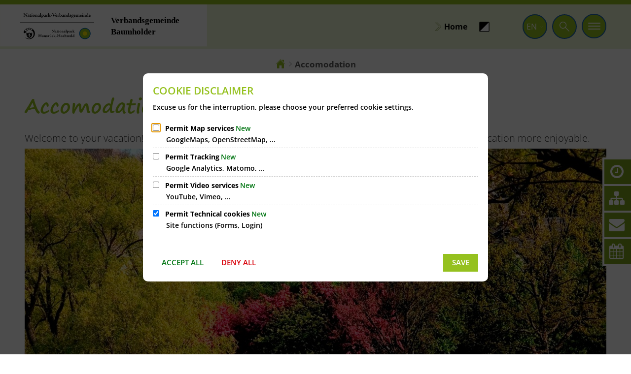

--- FILE ---
content_type: text/html;charset=UTF-8
request_url: https://www.vgv-baumholder.de/en/accomodation/
body_size: 13511
content:
<!doctype html>
<html class="no-js" lang="en">
 <head><link rel="preload" crossorigin="anonymous" as="font" integrity="sha512-VtBPUU5pT0kPWUFXAuAdG23JoO3OVdlY+pLL4vMMYKDAMbR6nAW+URoGCqX5Wu95B0R0/B402V9mgOF5AVj3xw==" href="https://www.vgv-baumholder.de/:res/modules/common/common/framework/fonts/streamLineFont/fonts/streamline-30px.woff?fp=ab2a415b1666" type="font/woff"/>
<link rel="preload" crossorigin="anonymous" as="font" integrity="sha512-2C67YNMm6LG/xLJfGlH48Ly7ImpobIbEWwaq66TjvAI/7EOqSIPUiNcQ9b82zilBVIBEQttADlljBafjyk8DCQ==" href="https://www.vgv-baumholder.de/:res/modules/common/common/framework/fonts/streamLineFont/fonts/streamline-30px-filled-in.woff?fp=62fdf8602f56" type="font/woff"/>
<link rel="preload" crossorigin="anonymous" as="font" integrity="sha512-6z0h9miAOgQGKzIdbX707LAHjBnBXgH4ucYoeeWCLWoRehK/mGgyZvfRp2uJVlLziIDYje0t1UIySJZo5fc0tA==" href="https://www.vgv-baumholder.de/:res/modules/common/common/framework/fonts/opensans/fonts/open-sans-v40-latin-300italic.woff2?fp=8202d126a1bd" type="font/woff2"/>
<link rel="preload" crossorigin="anonymous" as="font" integrity="sha512-BBqoOS/VvCkiMBMSxM0xW5rxW8tVAqyEZ88T6dTnbnJvCCK1A5LT/N/NDzehGcyK++JudRMMNt2tsQLRWVoMsQ==" href="https://www.vgv-baumholder.de/:res/modules/common/common/framework/fonts/opensans/fonts/open-sans-v40-latin-300.woff2?fp=758015e3cb56" type="font/woff2"/>
<link rel="preload" crossorigin="anonymous" as="font" integrity="sha512-SK/w4SHGGEWASbMYIkbI9J3ve7J7ked6WeT+5onN73QxY3qDozPjw/WWpaWIEjtkqI/kQ44sAeXEizEkyWA2dA==" href="https://www.vgv-baumholder.de/:res/modules/common/common/framework/fonts/opensans/fonts/open-sans-v40-latin-italic.woff2?fp=b4855cc8ec72" type="font/woff2"/>
<link rel="preload" crossorigin="anonymous" as="font" integrity="sha512-RzCN4lvX5Mon9Zoq5oG6ZDk/5AcOcwwfAMQFO6yVaptPfAdjwEFFvFCl+RwSoL+AvdSwPuzCA2zVay2zFJTLrw==" href="https://www.vgv-baumholder.de/:res/modules/common/common/framework/fonts/opensans/fonts/open-sans-v40-latin-regular.woff2?fp=e7af9d60d875" type="font/woff2"/>
<link rel="preload" crossorigin="anonymous" as="font" integrity="sha512-vOcUaCRzFiB5XFEyT8K00MW1P7qYIHi+3DeqN1yifsqqqXQj4HXo5AslzFXEe0kciWkKXupC1A0SydJnAC2JYw==" href="https://www.vgv-baumholder.de/:res/modules/common/common/framework/fonts/opensans/fonts/open-sans-v40-latin-500italic.woff2?fp=f55904653500" type="font/woff2"/>
<link rel="preload" crossorigin="anonymous" as="font" integrity="sha512-phInmiUwyQGhq41uM0YXKrpIhV6DSEk/CfWk3qoukN0V4BTI/4L3Et8sUSsW03nnCdq2xOckK9hLrBiYAcZ+qw==" href="https://www.vgv-baumholder.de/:res/modules/common/common/framework/fonts/opensans/fonts/open-sans-v40-latin-500.woff2?fp=1f6e5ae69733" type="font/woff2"/>
<link rel="preload" crossorigin="anonymous" as="font" integrity="sha512-tL5/lYTjK/yg3TbRe/7TOKsIchQpKcCk921iO7pJwAR9z9cWVpJGTqHKJOeuZgx4rWeegBEIF8EXgaTem1gK/Q==" href="https://www.vgv-baumholder.de/:res/modules/common/common/framework/fonts/opensans/fonts/open-sans-v40-latin-600italic.woff2?fp=442b72c81ff4" type="font/woff2"/>
<link rel="preload" crossorigin="anonymous" as="font" integrity="sha512-woxA0JBZcUJxAdjCtpJaael4A0xcjAuQ2log/oY0gNs+heAD72/Hk/MXJ2bhsCpPIq/ppUEfjvN7/2kdSKbmOg==" href="https://www.vgv-baumholder.de/:res/modules/common/common/framework/fonts/opensans/fonts/open-sans-v40-latin-600.woff2?fp=7f7fcda5f37c" type="font/woff2"/>
<link rel="preload" crossorigin="anonymous" as="font" integrity="sha512-0kZNoqHKRY4+8bCXN7RkpgvDiUx5IKw91F9dfzL6ewMiyyLf4sop/9Mu1+FNtjqJCXusT5x6NvuQl/cXaaNgrg==" href="https://www.vgv-baumholder.de/:res/modules/common/common/framework/fonts/opensans/fonts/open-sans-v40-latin-700italic.woff2?fp=c90197e116c4" type="font/woff2"/>
<link rel="preload" crossorigin="anonymous" as="font" integrity="sha512-jgF9AOYm+/4C5m0GrhxNHq0NInxBaM7fEWvcDGx8DenVOzwTq9WbqrQ1lwAomemJI1teiq7o32sZm+dYjm7wdQ==" href="https://www.vgv-baumholder.de/:res/modules/common/common/framework/fonts/opensans/fonts/open-sans-v40-latin-700.woff2?fp=114f872abf6c" type="font/woff2"/>
<link rel="preload" crossorigin="anonymous" as="font" integrity="sha512-KvOz86g9py4FX8acp7m8lIevXiGkxy0bH8dBhc0NdVDYrM+oTN75Odzml6qud7jNVJDwKqLjEasUpaSoKGcWNg==" href="https://www.vgv-baumholder.de/:res/modules/common/common/framework/fonts/opensans/fonts/open-sans-v40-latin-800italic.woff2?fp=2cf7414e4049" type="font/woff2"/>
<link rel="preload" crossorigin="anonymous" as="font" integrity="sha512-YcZPFknCmfD+QOH++NwtQUSPB7LJBRIFu8ROl+WarxG+/O+rh9sKhm6cnKYODVnF57xRi51JjeVZOQC4plE3eA==" href="https://www.vgv-baumholder.de/:res/modules/common/common/framework/fonts/opensans/fonts/open-sans-v40-latin-800.woff2?fp=3403fa778109" type="font/woff2"/>
<link rel="preload" crossorigin="anonymous" as="font" integrity="sha512-g4/v28FJAfQe35laeP2sVXZM1JEsy3NLi+pJCRlFgpBNjyr98rbEKGZ5Es5NZWgaEETQRdG8beKxQRPwMV/Ikg==" href="https://www.vgv-baumholder.de/:res/modules/common/common/framework/fonts/fontAwesome/vendor/font-awesome/fonts/fontawesome-webfont.woff2?fp=2adefcbc041e" type="font/woff2"/>
<meta http-equiv="Content-Type" content="text/html;charset=UTF-8"/>
<meta name="generator" content="CMS ionas4"/>
<link rel="stylesheet" crossorigin="anonymous" integrity="sha512-qxxBjS/oEwgv6iFVpqGLUcLBgOT+ASKv3sWFvxnq6DRAOGNwpk3lgm4XUmMhZiL25gD75UN00/FsNLOUzqZWAA==" href="https://www.vgv-baumholder.de/:res/modules/module-view.css?fp=e44fb19b897d" type="text/css"/>
<script>(function(w,d,u){
w.readyQ=[];
var log=console.warn||console.log;
function deprecated(message,alternative){
return log("Deprecated call to "+message+". Use "+alternative);
}
function registerEventHandler(event,handler){
if(event==="ready"){
deprecated("jQuery(selector).on('ready', handler)","jQuery(handler)");
w.readyQ.push(handler);
}
}
function registerReadyHandler(handler){
w.readyQ.push(handler);
}
var proxy={
ready:registerReadyHandler,
on:registerEventHandler,
bind:registerEventHandler
};
w.$=w.jQuery=function(handler){
if(handler===d||handler===u){
return proxy;
}else{
registerReadyHandler(handler);
}
}
w.ionasQ=function($,doc){
$.each(readyQ,function(index,handler){
$(handler);
});
}
})(window,document);</script>
<style>@media print, screen and (min-width: 62em) {
  .header .logo {
    width: 30rem;
  }
}</style>
<script type="application/json" id="ionasInfo">{"hasDebugger":true,"session":"b125ea1a-b366-420f-8e96-6f0c7c5c5938","root":"https://www.vgv-baumholder.de","resizeOptions":{"allowedValues":[130,152,176,203,230,260,292,325,360,397,436,476,518,563,608,656,706,757,810,865,922,980,1040,1103,1166,1232,1300,1369,1440,1513,1588,1664,1742,1823,1904,1988,2074],"maxAspectRatio":5.0},"context":"","userAgentRestrictionEnabled":true,"backend":"https://www.vgv-baumholder.de/:system","cookiePrivacy":{"consentCookieName":"hide_cn","coreCookieCategory":"core"},"captchaInvisibleRecaptchaSitekey":"6Le4eSEUAAAAAFnmU29RW0pe4rlWevWm1AOJzyHP"}</script>
<script>window.ionasInfo = JSON.parse(document.getElementById("ionasInfo").innerText);</script>

<script crossorigin="anonymous" defer integrity="sha512-feE9SUS0A93Eg5eRvKIorcywnqlF4tbOtFt7htSASDq+V6yoJXlHk7gsMWVW/3weIr+7v61TKebvIPJ4Kyvh5w==" src="https://www.vgv-baumholder.de/:res/modules/module-view.en.js?fp=5f4e79e6273a"></script>
<script type="systemjs-importmap" crossorigin="anonymous" src="https://www.vgv-baumholder.de/:web-components/systemjs-importmap.json?fp=b606e9c86ad9"></script>
<script crossorigin="anonymous" defer integrity="sha512-l3drpKk7tDSsyUHLqk2a2qBpCWJXL8W0JfYn/OJLN1DPle/ltJvQ9TPyOJcbuKw1ou9SKHiUOMx5MgzkeW00KA==" src="https://www.vgv-baumholder.de/:webjars/systemjs/dist/system.min.js?fp=5179f8f646ee"></script>
<script crossorigin="anonymous" defer integrity="sha512-39r+vbVeH7CzYcOoCmhpL6ncvvKdZn2tLJ8bIZ/mrVLzW6RsKYVQk1vTJwUuOtt0l/4xYADGHWpfAW20rMhaBg==" id="systemJsNamedRegisterExtra" src="https://www.vgv-baumholder.de/:webjars/systemjs/dist/extras/named-register.min.js?fp=f2fad3cf0518"></script>
<link rel="preload" crossorigin="anonymous" as="script" integrity="sha512-jjKBst/Sg6eN29NvDTrLZVLNLEDo9QIKBzMUtcjqeDePfXvXcJcT9ausVeCWb8MabLl/KfVX2bPhpiDs+u81mw==" href="https://www.vgv-baumholder.de/:res/modules/common.common.ionas.core/js/systemjs-lite.js?fp=6c94c3c6dbd5"/>
<script crossorigin="anonymous" src="https://www.vgv-baumholder.de/:res/modules/common.common.ionas.core/js/systemjs-lite.js?fp=6c94c3c6dbd5" integrity="sha512-jjKBst/Sg6eN29NvDTrLZVLNLEDo9QIKBzMUtcjqeDePfXvXcJcT9ausVeCWb8MabLl/KfVX2bPhpiDs+u81mw=="></script>
<meta name="privacy-mode" content="allow-permit-session,allow-permit-forever"/>
<meta name="invisible-tracking-opts" content=""/>
<meta name="forced-tracking-opts" content=""/>
<link rel="manifest" crossorigin="use-credentials" href="https://www.vgv-baumholder.de/en/app-manifest.webmanifest"/>
<meta name="search-enabled" content="true"/>
<link rel="icon" href="https://www.vgv-baumholder.de/de/bilder/wappen-fhd/wappen-vg-baumholder-500-270.jpg?cid=4ty.2a2p&amp;resize=3617f1%3a48x48c" sizes="48x48" type="image/jpeg"/>
<link rel="icon" href="https://www.vgv-baumholder.de/de/bilder/wappen-fhd/wappen-vg-baumholder-500-270.jpg?cid=4ty.2a2p&amp;resize=83cb68%3a192x192c" sizes="192x192" type="image/jpeg"/>
<link sizes="192x192" rel="apple-touch-icon" href="https://www.vgv-baumholder.de/de/bilder/wappen-fhd/wappen-vg-baumholder-500-270.jpg?cid=4ty.2a2p&amp;resize=83cb68%3a192x192c"/>
<link rel="canonical" href="https://www.vgv-baumholder.de/en/accomodation/"/>
<meta content="14 days" name="revisit-after"/><meta content="width=device-width, initial-scale=1.0, user-scalable=1" name="viewport"/><link hreflang="de" href="https://www.vgv-baumholder.de/de/tourismus/gastgeber/" rel="alternate"/><link hreflang="en" href="https://www.vgv-baumholder.de/en/accomodation/" rel="alternate"/>
  <meta content="ie=edge" http-equiv="x-ua-compatible"/>
  <title>Accomodation | Nationalpark-Verbandsgemeinde Baumholder</title>
 <meta content="Nationalpark-Verbandsgemeinde Baumholder" property="og:site_name"/><meta content="Accomodation" property="og:title"/><meta content="website" property="og:type"/><meta content="https://www.vgv-baumholder.de/en/accomodation/" property="og:url"/><meta content="en_GB" property="og:locale"/><script type="application/ld+json">[{"inLanguage":"en","name":"Nationalpark-Verbandsgemeinde Baumholder","url":"https://www.vgv-baumholder.de/","@type":"WebSite","@context":"https://schema.org/"},{"dateCreated":"2021-08-24T10:46:16.316+02:00[Europe/Berlin]","dateModified":"2024-03-06T09:44:14.022+01:00[Europe/Berlin]","datePublished":"2021-08-24T10:46:16.316+02:00[Europe/Berlin]","headline":"Accomodation","inLanguage":"en","name":"Accomodation","url":"https://www.vgv-baumholder.de/en/accomodation/","@type":"WebPage","@context":"https://schema.org/"}]</script>
</head>
 <body class="template-document mode-live ot-common.common.ionas.core:document">
  <div class="header-wrapper">
   <div id="search-2020--65c91aeb"></div><link rel="preload" as="script" integrity="sha512-7PeSXjBznYI9u2YCEh+v7RJqcOksA9gebHh2ptDh+RmHNkBIRpiyELid8vkKhONDNCJAsm3LxLhcG6tCh4fEbg==" href="https://www.vgv-baumholder.de/:res/modules/common/common/advanced/search-2020/web-components/search-2020.system.js?fp=809ae275c4e0"/>
<script>System.import("@ionas-fragments/search-2020").then(function(IonasFragmentsSearch2020) {
  var initSearchOverlay = IonasFragmentsSearch2020.initSearchOverlay;
  initSearchOverlay('#search-2020-\x2D65c91aeb', {"contextPath":"","currentPath":"/en/accomodation/","currentFileId":"22735","enableSearch":true,"enableSuggestions":false,"hideFilters":false,"services":[{"id":"self","name":"Allgemein","priority":1,"description":"Der Bereich \"Allgemein\" zeigt Ihnen die zu Ihren Suchkriterien passenden Seiten, Dateien und Elemente der Website an, welche nicht den anderen hier aufgeführten Bereichen zuzuordnen sind.","icon":"sf sf-filled-in sf-files-4","endpoint":{"id":"self","url":"{contextPath}/:sa2-search/{currentPath}","requiredRoles":[]},"type":"live","visible":true,"filterable":true,"limit":50,"filterQueries":[],"queryFields":[],"weightedQueryFields":[],"sortFields":[],"facetQueries":[{"field":"editorial_category_s","inverted":false,"recursive":false,"sortByCount":true,"sortDescending":false,"offset":0,"limit":2147483646,"minCount":1,"maxCount":2147483646},{"field":"editorial_tags_sm","inverted":false,"recursive":false,"sortByCount":true,"sortDescending":false,"offset":0,"limit":2147483646,"minCount":1,"maxCount":2147483646},{"field":"filterable_type_s","inverted":false,"recursive":false,"sortByCount":true,"sortDescending":false,"offset":0,"limit":2147483646,"minCount":1,"maxCount":2147483646}],"queryOptions":[]},{"id":"entryOrOzgEntry","name":"Leistungen","priority":2,"description":"Der Bereich \"Leistungen\" zeigt Ihnen die zu Ihren Suchkriterien passenden Leistungen an.","icon":"sf sf-filled-in sf-direction-sign","endpoint":{"id":"bwc","url":"%{self.contextPath}/:sa2-bwc/{currentPath}","requiredRoles":[]},"type":"entryOrOzgEntry","visible":true,"filterable":true,"limit":50,"filterQueries":[],"queryFields":[],"weightedQueryFields":[],"sortFields":[],"facetQueries":[{"field":"categoriesForEntry.self.id","inverted":false,"recursive":false,"sortByCount":true,"sortDescending":false,"offset":0,"limit":2147483646,"minCount":1,"maxCount":2147483646},{"field":"circumstance.self.id","inverted":false,"recursive":false,"sortByCount":true,"sortDescending":false,"offset":0,"limit":2147483646,"minCount":1,"maxCount":2147483646}],"queryOptions":[]},{"id":"bimForm","name":"Formulare","priority":3,"description":"Der Bereich \"Formulare\" zeigt Ihnen die zu Ihren Suchkriterien passenden Formulare an.","icon":"sf sf-filled-in sf-file-1","endpoint":{"id":"bwc","url":"%{self.contextPath}/:sa2-bwc/{currentPath}","requiredRoles":[]},"type":"form","visible":true,"filterable":false,"limit":50,"filterQueries":[],"queryFields":[],"weightedQueryFields":[],"sortFields":[],"facetQueries":[],"queryOptions":[]},{"id":"wittich","name":"Amtsblatt","priority":3,"description":"Der Bereich \"Amtsblatt\" zeigt Ihnen die zu Ihren Suchkriterien passenden Artikel aus Ihrem Amtsblatt an.","icon":"sf sf-filled-in sf-newspaper-2","endpoint":{"id":"wittichendpoint","url":"{contextPath}/:sa2-search/sa2","requiredRoles":[]},"type":"wittich","visible":true,"filterable":false,"limit":50,"filterQueries":[{"field":"id_titel","inverted":false,"recursive":false,"value":"744"}],"queryFields":[],"weightedQueryFields":[],"sortFields":[],"facetQueries":[],"queryOptions":[]},{"id":"bimDepartment","name":"Zuständigkeiten","priority":4,"description":"Der Bereich \"Zuständigkeiten\" zeigt Ihnen die zu Ihren Suchkriterien passenden zuständigen Anlaufstellen an.","icon":"sf sf-filled-in sf-direction-sign","endpoint":{"id":"bwc","url":"%{self.contextPath}/:sa2-bwc/{currentPath}","requiredRoles":[]},"type":"department","visible":true,"filterable":false,"limit":50,"filterQueries":[],"queryFields":[],"weightedQueryFields":[],"sortFields":[],"facetQueries":[],"queryOptions":[]},{"id":"bimEmployee","name":"Mitarbeitende","priority":5,"description":"Der Bereich \"Mitarbeitende\" zeigt Ihnen die zu Ihren Suchkriterien passenden direkten Ansprechpartner an.","icon":"sf sf-filled-in sf-contacts-2","endpoint":{"id":"bwc","url":"%{self.contextPath}/:sa2-bwc/{currentPath}","requiredRoles":[]},"type":"employee","visible":true,"filterable":false,"limit":50,"filterQueries":[],"queryFields":[],"weightedQueryFields":[{"name":"familyName","weight":1200.0},{"name":"givenName","weight":1100.0},{"name":"honorificPrefix","weight":1000.0},{"name":"description","weight":500.0},{"name":"responsibilities.name","weight":500.0},{"name":"title","weight":500.0}],"sortFields":[],"facetQueries":[],"queryOptions":["performInfixSearch"]},{"id":"risMeeting","name":"Sitzungstermine","priority":8,"description":"Der Bereich \"Sitzungstemine\" zeigt Ihnen die zu Ihren Suchkriterien passenden Termine aus dem Sitzungskalender an.","icon":"sf sf-filled-in sf-calendar-2","endpoint":{"id":"bwc","url":"%{self.contextPath}/:sa2-bwc/{currentPath}","requiredRoles":[]},"type":"rismeeting","visible":true,"filterable":false,"limit":50,"filterQueries":[],"queryFields":[],"weightedQueryFields":[],"sortFields":[{"field":"start","order":"desc"}],"facetQueries":[],"queryOptions":[]},{"id":"bimProcedure","name":"Online-Verfahren","priority":8,"description":"Der Bereich \"Online-Verfahren\" zeigt Ihnen die zu Ihren Suchkriterien passenden Online-Verfahren an.","icon":"sf sf-filled-in sf-plane-paper-1","endpoint":{"id":"bwc","url":"%{self.contextPath}/:sa2-bwc/{currentPath}","requiredRoles":[]},"type":"procedure","visible":true,"filterable":false,"limit":50,"filterQueries":[],"queryFields":[],"weightedQueryFields":[],"sortFields":[],"facetQueries":[],"queryOptions":[]},{"id":"risOrganization","name":"Gremien","priority":9,"description":"Der Bereich \"Gremien\" zeigt Ihnen die zu Ihren Suchkriterien passenden Gremien an.","icon":"sf sf-filled-in sf-library","endpoint":{"id":"bwc","url":"%{self.contextPath}/:sa2-bwc/{currentPath}","requiredRoles":[]},"type":"risorganization","visible":true,"filterable":false,"limit":50,"filterQueries":[{"field":"hasActiveMember","inverted":false,"recursive":false,"value":"true"}],"queryFields":[],"weightedQueryFields":[],"sortFields":[],"facetQueries":[],"queryOptions":[]},{"id":"risPaper","name":"Beschlussvorlagen","priority":10,"description":"Der Bereich \"Beschlussvorlagen\" zeigt Ihnen die zu Ihren Suchkriterien passenden Bechlussvorlagen und Beschlüsse der Gremien an.","icon":"sf sf-filled-in sf-file-1","endpoint":{"id":"bwc","url":"%{self.contextPath}/:sa2-bwc/{currentPath}","requiredRoles":[]},"type":"rispaper","visible":true,"filterable":false,"limit":50,"filterQueries":[],"queryFields":["keyword","mainFile.text","name","paperType","reference"],"weightedQueryFields":[],"sortFields":[{"field":"date","order":"desc"}],"facetQueries":[],"queryOptions":["performInfixSearch"]},{"id":"risPerson","name":"Mandatstragende","priority":11,"description":"Der Bereich \"Mandatstragende\" zeigt Ihnen die zu Ihren Suchkriterien passenden mandatstragenden Personen der zugehörigen Gremien an.","icon":"sf sf-filled-in sf-profile-bussiness-man","endpoint":{"id":"bwc","url":"%{self.contextPath}/:sa2-bwc/{currentPath}","requiredRoles":[]},"type":"risperson","visible":true,"filterable":false,"limit":50,"filterQueries":[{"field":"hasActiveMembership","inverted":false,"recursive":false,"value":"true"}],"queryFields":[],"weightedQueryFields":[],"sortFields":[],"facetQueries":[],"queryOptions":[]}],"slimMode":true,"translations":{"searchForm":{"formAriaLabel":"Search","formInputAriaLabel":"Enter search term","formInputLabel":"Enter search term …","formInputNoticeLabel":"Press enter to search","formInputErrorLabel":"Search not possible","formSubmitAriaLabel":"Search","formSubmitPushTitle":"Add search term","formSubmitTitle":"Search","formInputAccessibilityLabel":"Suche"},"searchOverlay":{"readMoreLabel":"Read more","hitsFromLabel":"Hits from","closeButtonLabel":"Close search","removeTermLabel":"Remove term %TERM%","headlineLabel":"Our search includes:","servicesHeadline":"Following services:","highlight":"Highlight Result"},"swiperjs":{"a11yContainerMessage":"Searchresult tabs by categories","a11yPrevSlideMessage":"slide back","a11yNextSlideMessage":"slide forward"},"searchResults":{"headline":"Your search returned","hitsLabel":"hits","moreThanLabel":"More than %COUNT%","resultTabsLabel":"Results for %TERM%","emailAriaLabel":"Write an E-Mail to %EMAIL%","faxAriaLabel":"Send a fax to %FAX%","phoneAriaLabel":"Call the following phone number: %PHONE%"},"filter":{"headline":"Filter","buttonLabel":"Reset filters"},"topHits":{"hitsFrom":"Hits from","filtering":"Filter","allHitsFrom":"All results"}},"urlPatterns":{"risMeeting":"https://www.vgv-baumholder.de/en/ratsinfo-views/sitzungstermin/%id%/%name%/","risOrganization":"https://www.vgv-baumholder.de/en/ratsinfo-views/gremium/%id%/%name%/","risPaper":"https://www.vgv-baumholder.de/en/ratsinfo-views/vorlage/%id%/%name%/","risPerson":"https://www.vgv-baumholder.de/en/ratsinfo-views/mandatstraeger/%id%/%name%/","bimEmployee":"https://www.vgv-baumholder.de/en/buergerservice/mitarbeiter/%id%/%name%/","ozgEntry":"https://www.vgv-baumholder.de/en/buergerservice/ozgleistung/%id%/%name%/","bimEntry":"https://www.vgv-baumholder.de/en/buergerservice/leistungen/%id%/%name%/","bimDepartment":"https://www.vgv-baumholder.de/en/buergerservice/abteilungen/%id%/%name%/"},"additionalCssClasses":"theme-light ccas2__search-overlay__slim"});
}, function(error) {
  console.error(error);
});</script>


   <div class="header-outer">
    <header aria-label="Kopfbereich" class="header" id="header" role="banner">
     



     <div class="row">
      <div class="columns small-12 header-sections-wrapper">
       <div class="header-section header-section-a">
    <a href="https://www.vgv-baumholder.de/en/" title="Zurück zur Startseite" class="logo desktop-logo show-for-large"><img sizes="(min-width: 320px) 175px, 100vw" src="https://www.vgv-baumholder.de/logo.svg?cid=1s.4nly&amp;resize=b6e273:175x" alt="Zurück zur Startseite" srcset="https://www.vgv-baumholder.de/logo.svg?cid=1s.4nly&amp;resize=b6e273:175x 175w, https://www.vgv-baumholder.de/logo.svg?cid=1s.4nly&amp;resize=902376:262x 262w, https://www.vgv-baumholder.de/logo.svg?cid=1s.4nly&amp;resize=20bfcd:350x 350w" class="i4-object-contain" data-resize-mode="layout"/></a><a href="https://www.vgv-baumholder.de/en/" title="Zurück zur Startseite" class="logo mobile-logo hide-for-large"><img sizes="(min-width: 320px) 150px, 100vw" src="https://www.vgv-baumholder.de/logo-mobil.svg?cid=1v.4nlv&amp;resize=0713f0:150x" alt="Zurück zur Startseite" srcset="https://www.vgv-baumholder.de/logo-mobil.svg?cid=1v.4nlv&amp;resize=0713f0:150x 150w, https://www.vgv-baumholder.de/logo-mobil.svg?cid=1v.4nlv&amp;resize=0bb0ae:225x 225w, https://www.vgv-baumholder.de/logo-mobil.svg?cid=1v.4nlv&amp;resize=9e6fef:300x 300w" class="i4-object-contain" data-resize-mode="layout"/></a>
</div> <div class="header-section header-section-b">

    <button class="header-menu-toggle-button-outer" data-toggle="offcanvas-singlecolumn">
        <span class="header-menu-toggle-button">
            <span class="header-menu-toggle-button-inner"></span>
        </span>
    </button>
    
    <nav aria-hidden="false" aria-label="Hauptnavigation" class="off-canvas position-left" data-off-canvas data-off-canvas-singlecolumn id="offcanvas-singlecolumn">
    <div class="offcanvas-singlecolumn__column">
        <div class="off-canvas-singlecolumn__top">
    <span class="off-canvas-singlecolumn__top-headline">
        Navigation
    </span>
    <button aria-label="Menü schließen" class="close-button" data-close type="button">
        <span aria-hidden="true">&times;</span>
    </button>
</div>

        <div class="off-canvas-singlecolumn__navigation">
    <ul class="level-1 is-trail nav__level-1 nav__level-1-up level-1-up" data-level="1" id="offcanvas-menu-192"><li data-has-visible-children="true" data-has-invisible-children="false" class="level-1-item item-1 odd first nav__item nav__item-level-1 nav__item-level-1-up nav__item--has-children has-children" data-has-children="true" data-is-active="false"><a id="offcanvas-link-22729" href="https://www.vgv-baumholder.de/en/leisure-time/" class="level-1-link nav__link nav__link-level-1 nav__link-level-1-up nav__link--has-children has-children" data-trail="false"><span data-file-name="Leisure time">Leisure time</span></a><ul class="level-2 nav__level-2 nav__level-1-up level-1-up nav__level-2-up level-2-up" data-level="2" id="offcanvas-menu-22729"><li data-has-visible-children="true" data-has-invisible-children="false" class="level-2-item item-1 odd first nav__item nav__item-level-2 nav__item-level-1-up nav__item-level-2-up  nav__subitem nav__item--has-children has-children" data-has-children="true" data-is-active="false"><a id="offcanvas-link-22756" href="https://www.vgv-baumholder.de/en/leisure-time/hiking/" class="level-2-link nav__link nav__link-level-2 nav__link-level-1-up nav__link-level-2-up nav__sublink nav__link--has-children has-children" data-trail="false"><span data-file-name="Hiking">Hiking</span></a><ul class="level-3 nav__level-3 nav__level-1-up level-1-up nav__level-2-up level-2-up nav__level-3-up level-3-up" data-level="3" id="offcanvas-menu-22756"><li data-has-visible-children="false" data-has-invisible-children="false" class="level-3-item item-1 odd first nav__item nav__item-level-3 nav__item-level-1-up nav__item-level-2-up nav__item-level-3-up  nav__subitem" data-has-children="false" data-is-active="false"><a id="offcanvas-link-22783" href="https://www.vgv-baumholder.de/en/leisure-time/hiking/dream-loop-graefin-loretta/" class="level-3-link nav__link nav__link-level-3 nav__link-level-1-up nav__link-level-2-up nav__link-level-3-up nav__sublink" data-trail="false"><span data-file-name="Dream loop Gräfin Loretta">Dream loop Gräfin Loretta</span></a></li><li data-has-visible-children="false" data-has-invisible-children="false" class="level-3-item item-2 even nav__item nav__item-level-3 nav__item-level-1-up nav__item-level-2-up nav__item-level-3-up  nav__subitem" data-has-children="false" data-is-active="false"><a id="offcanvas-link-22786" href="https://www.vgv-baumholder.de/en/leisure-time/hiking/dream-loop-baerenbachpfad/" class="level-3-link nav__link nav__link-level-3 nav__link-level-1-up nav__link-level-2-up nav__link-level-3-up nav__sublink" data-trail="false"><span data-file-name="Dream loop Bärenbachpfad">Dream loop Bärenbachpfad</span></a></li><li data-has-visible-children="false" data-has-invisible-children="false" class="level-3-item item-3 odd nav__item nav__item-level-3 nav__item-level-1-up nav__item-level-2-up nav__item-level-3-up  nav__subitem" data-has-children="false" data-is-active="false"><a id="offcanvas-link-22789" href="https://www.vgv-baumholder.de/en/leisure-time/hiking/nahesteig/" class="level-3-link nav__link nav__link-level-3 nav__link-level-1-up nav__link-level-2-up nav__link-level-3-up nav__sublink" data-trail="false"><span data-file-name="Nahesteig">Nahesteig</span></a></li><li data-has-visible-children="false" data-has-invisible-children="false" class="level-3-item item-4 even last nav__item nav__item-level-3 nav__item-level-1-up nav__item-level-2-up nav__item-level-3-up  nav__subitem" data-has-children="false" data-is-active="false"><a id="offcanvas-link-22792" href="https://www.vgv-baumholder.de/en/leisure-time/hiking/guided-hiking-tours/" class="level-3-link nav__link nav__link-level-3 nav__link-level-1-up nav__link-level-2-up nav__link-level-3-up nav__sublink" data-trail="false"><span data-file-name="Guided hiking tours">Guided hiking tours</span></a></li></ul></li><li data-has-visible-children="false" data-has-invisible-children="false" class="level-2-item item-2 even nav__item nav__item-level-2 nav__item-level-1-up nav__item-level-2-up  nav__subitem" data-has-children="false" data-is-active="false"><a id="offcanvas-link-22759" href="https://www.vgv-baumholder.de/en/leisure-time/cycling/" class="level-2-link nav__link nav__link-level-2 nav__link-level-1-up nav__link-level-2-up nav__sublink" data-trail="false"><span data-file-name="Cycling">Cycling</span></a></li><li data-has-visible-children="false" data-has-invisible-children="false" class="level-2-item item-3 odd nav__item nav__item-level-2 nav__item-level-1-up nav__item-level-2-up  nav__subitem" data-has-children="false" data-is-active="false"><a id="offcanvas-link-22762" href="https://www.vgv-baumholder.de/en/leisure-time/baumholder-lake/" class="level-2-link nav__link nav__link-level-2 nav__link-level-1-up nav__link-level-2-up nav__sublink" data-trail="false"><span data-file-name="Baumholder Lake">Baumholder Lake</span></a></li><li data-has-visible-children="false" data-has-invisible-children="false" class="level-2-item item-4 even nav__item nav__item-level-2 nav__item-level-1-up nav__item-level-2-up  nav__subitem" data-has-children="false" data-is-active="false"><a id="offcanvas-link-22744" href="https://www.vgv-baumholder.de/en/leisure-time/national-park/" class="level-2-link nav__link nav__link-level-2 nav__link-level-1-up nav__link-level-2-up nav__sublink" data-trail="false"><span data-file-name="National Park">National Park</span></a></li><li data-has-visible-children="false" data-has-invisible-children="false" class="level-2-item item-5 odd last nav__item nav__item-level-2 nav__item-level-1-up nav__item-level-2-up  nav__subitem" data-has-children="false" data-is-active="false"><a id="offcanvas-link-22765" href="https://www.vgv-baumholder.de/en/leisure-time/railroad-pedal-cars/" class="level-2-link nav__link nav__link-level-2 nav__link-level-1-up nav__link-level-2-up nav__sublink" data-trail="false"><span data-file-name="Railroad Pedal Cars ">Railroad Pedal Cars </span></a></li></ul></li><li data-has-visible-children="true" data-has-invisible-children="false" class="level-1-item item-2 even nav__item nav__item-level-1 nav__item-level-1-up nav__item--is-active is-active nav__item--has-children has-children" data-has-children="true" data-is-active="true"><a aria-current="page" id="offcanvas-link-22735" href="https://www.vgv-baumholder.de/en/accomodation/" class="level-1-link nav__link nav__link-level-1 nav__link-level-1-up nav__link--is-active is-active nav__link--has-children has-children" data-trail="false"><span data-file-name="Accomodation">Accomodation</span></a><ul class="level-2 nav__level-2 nav__level-1-up level-1-up nav__level-2-up level-2-up" data-level="2" id="offcanvas-menu-22735"><li data-has-visible-children="false" data-has-invisible-children="false" class="level-2-item item-1 odd first nav__item nav__item-level-2 nav__item-level-1-up nav__item-level-2-up  nav__subitem" data-has-children="false" data-is-active="false"><a id="offcanvas-link-22777" href="https://www.vgv-baumholder.de/en/accomodation/hotels/" class="level-2-link nav__link nav__link-level-2 nav__link-level-1-up nav__link-level-2-up nav__sublink" data-trail="false"><span data-file-name="Hotels">Hotels</span></a></li><li data-has-visible-children="false" data-has-invisible-children="false" class="level-2-item item-2 even last nav__item nav__item-level-2 nav__item-level-1-up nav__item-level-2-up  nav__subitem" data-has-children="false" data-is-active="false"><a id="offcanvas-link-22780" href="https://www.vgv-baumholder.de/en/accomodation/holiday-flats/" class="level-2-link nav__link nav__link-level-2 nav__link-level-1-up nav__link-level-2-up nav__sublink" data-trail="false"><span data-file-name="Holiday Flats">Holiday Flats</span></a></li></ul></li><li data-has-visible-children="true" data-has-invisible-children="false" class="level-1-item item-3 odd nav__item nav__item-level-1 nav__item-level-1-up nav__item--has-children has-children" data-has-children="true" data-is-active="false"><a id="offcanvas-link-22732" href="https://www.vgv-baumholder.de/en/places-of-interest/" class="level-1-link nav__link nav__link-level-1 nav__link-level-1-up nav__link--has-children has-children" data-trail="false"><span data-file-name="Places of interest">Places of interest</span></a><ul class="level-2 nav__level-2 nav__level-1-up level-1-up nav__level-2-up level-2-up" data-level="2" id="offcanvas-menu-22732"><li data-has-visible-children="false" data-has-invisible-children="false" class="level-2-item item-1 odd first nav__item nav__item-level-2 nav__item-level-1-up nav__item-level-2-up  nav__subitem" data-has-children="false" data-is-active="false"><a id="offcanvas-link-22768" href="https://www.vgv-baumholder.de/en/places-of-interest/castle-of-frauenberg/" class="level-2-link nav__link nav__link-level-2 nav__link-level-1-up nav__link-level-2-up nav__sublink" data-trail="false"><span data-file-name="Castle of Frauenberg">Castle of Frauenberg</span></a></li><li data-has-visible-children="true" data-has-invisible-children="false" class="level-2-item item-2 even nav__item nav__item-level-2 nav__item-level-1-up nav__item-level-2-up  nav__subitem nav__item--has-children has-children" data-has-children="true" data-is-active="false"><a id="offcanvas-link-22771" href="https://www.vgv-baumholder.de/en/places-of-interest/regional-museum-goldener-engel/" class="level-2-link nav__link nav__link-level-2 nav__link-level-1-up nav__link-level-2-up nav__sublink nav__link--has-children has-children" data-trail="false"><span data-file-name="Regional museum &quot;Goldener Engel&quot;">Regional museum "Goldener Engel"</span></a><ul class="level-3 nav__level-3 nav__level-1-up level-1-up nav__level-2-up level-2-up nav__level-3-up level-3-up" data-level="3" id="offcanvas-menu-22771"><li data-has-visible-children="false" data-has-invisible-children="false" class="level-3-item item-1 odd first last nav__item nav__item-level-3 nav__item-level-1-up nav__item-level-2-up nav__item-level-3-up  nav__subitem" data-has-children="false" data-is-active="false"><a id="offcanvas-link-44143" href="https://www.vgv-baumholder.de/en/places-of-interest/regional-museum-goldener-engel/guided-tours-in-the-regional-museum-baumholder/" class="level-3-link nav__link nav__link-level-3 nav__link-level-1-up nav__link-level-2-up nav__link-level-3-up nav__sublink" data-trail="false"><span data-file-name="Guided tours in the regional museum Baumholder">Guided tours in the regional museum Baumholder</span></a></li></ul></li><li data-has-visible-children="false" data-has-invisible-children="false" class="level-2-item item-3 odd last nav__item nav__item-level-2 nav__item-level-1-up nav__item-level-2-up  nav__subitem" data-has-children="false" data-is-active="false"><a id="offcanvas-link-22774" href="https://www.vgv-baumholder.de/en/places-of-interest/oven-museum/" class="level-2-link nav__link nav__link-level-2 nav__link-level-1-up nav__link-level-2-up nav__sublink" data-trail="false"><span data-file-name="oven museum">oven museum</span></a></li></ul></li><li data-has-visible-children="false" data-has-invisible-children="false" class="level-1-item item-4 even nav__item nav__item-level-1 nav__item-level-1-up" data-has-children="false" data-is-active="false"><a id="offcanvas-link-22738" href="https://www.vgv-baumholder.de/en/german-american-friendship/" class="level-1-link nav__link nav__link-level-1 nav__link-level-1-up" data-trail="false"><span data-file-name="German-american Friendship">German-american Friendship</span></a></li><li data-has-visible-children="false" data-has-invisible-children="false" class="level-1-item item-5 odd nav__item nav__item-level-1 nav__item-level-1-up" data-has-children="false" data-is-active="false"><a id="offcanvas-link-22741" href="https://www.vgv-baumholder.de/en/how-to-find-us/" class="level-1-link nav__link nav__link-level-1 nav__link-level-1-up" data-trail="false"><span data-file-name="How to find us">How to find us</span></a></li><li data-has-visible-children="false" data-has-invisible-children="false" class="level-1-item item-6 even nav__item nav__item-level-1 nav__item-level-1-up" data-has-children="false" data-is-active="false"><a id="offcanvas-link-23077" href="https://www.vgv-baumholder.de/en/contact/" class="level-1-link nav__link nav__link-level-1 nav__link-level-1-up" data-trail="false"><span data-file-name="Contact">Contact</span></a></li><li data-has-visible-children="false" data-has-invisible-children="false" class="level-1-item item-7 odd last nav__item nav__item-level-1 nav__item-level-1-up" data-has-children="false" data-is-active="false"><a id="offcanvas-link-23080" href="https://www.vgv-baumholder.de/en/opening-hours/" class="level-1-link nav__link nav__link-level-1 nav__link-level-1-up" data-trail="false"><span data-file-name="Opening hours">Opening hours</span></a></li></ul>
</div>

        <div class="off-canvas-singlecolumn__bottom">
    <ul class="offcanvas-linklist id-linkList"><li class="offcanvas-linklist__item"><div data-ionas4-external="true" data-ionas4-standalone="false" class="offcanvas-linklist__link   id-link "><span aria-hidden="true" class="icon offcanvas-linklist__icon metropolis-icon metropolis-icon-align-space id-icon sf sf-arrow-62"></span><span class="id-text"></span></div></li></ul>
</div>

    </div>
</nav>

    <button aria-label="Suche öffnen" class="search-button header-section-item" title="Suche öffnen"></button>
    <div class="language-navigation-container language-navigation-container-desktop"><ul class="language-navigation language-navigation-desktop"><li title="Language German" class="language-navigation__item  --de"><a aria-label="Language German" class="language-navigation__link " href="https://www.vgv-baumholder.de/de/tourismus/gastgeber/">de</a></li><li title="Language English" class="language-navigation__item active --en"><a aria-label="Language English" class="language-navigation__link active" href="https://www.vgv-baumholder.de/en/accomodation/">en</a></li></ul></div>
</div>
 <div class="header-section header-section-c">
<i4-inherit class=""><ul class="header-meta-nav icon-linklist header-section-item id-linkList"><li class="header-meta-nav__item icon-linklist__item"><a data-ionas4-external="true" href="https://www.vgv-baumholder.de/en/" title="Go to Sprachwurzel &quot;en&quot;" data-ionas4-standalone="false" class="header-meta-nav__link icon-linklist__link   id-link internal-link"><span aria-hidden="true" class="icon header-meta-nav__icon icon-linklist__icon metropolis-icon metropolis-icon-align-space id-icon sf sf-arrow-62"></span><span class="id-text">Home</span></a></li></ul></i4-inherit><button data-default-label="Set contrast to default" data-increase-label="Increase contrast" class="contrast-switch" title="Increase contrast" aria-label="Increase contrast" aria-live="assertive"><img aria-hidden="true" src="https://www.vgv-baumholder.de/:res/modules/common/common/layout/metropolis/advanced/contrastSwitch/img/contrast_icon.svg?fp=796ab2327fb5" alt=""/></button></div>

      </div>
     </div>
    </header>
   </div>
   <div class="stage-outer" data-scrollax-parent="true">
    <div class="stage" data-scrollax="properties: {'translateY': '50%'}"><div><div class="component component-stageStaticHeader"><div class="stage-static-image__placeholder"></div></div></div></div>
   </div>
   <div class="side-meta-nav-wrapper"><i4-inherit class=""><ul class="side-meta-nav icon-linklist side-section-item id-linkList"><li class="side-meta-nav__item icon-linklist__item"><a data-ionas4-external="true" href="https://www.vgv-baumholder.de/en/opening-hours/" title="Go to Webseite &quot;Opening hours&quot;" data-ionas4-standalone="false" class="side-meta-nav__link icon-linklist__link   id-link internal-link"><span aria-hidden="true" class="icon side-meta-nav__icon icon-linklist__icon metropolis-icon metropolis-icon-align-space id-icon fa fa-clock-o"></span><span class="id-text">Opening hours</span></a></li><li class="side-meta-nav__item icon-linklist__item"><a data-ionas4-external="true" href="https://www.vgv-baumholder.de/en/sitemap/" title="Go to Webseite &quot;Sitemap&quot;" data-ionas4-standalone="false" class="side-meta-nav__link icon-linklist__link   id-link internal-link"><span aria-hidden="true" class="icon side-meta-nav__icon icon-linklist__icon metropolis-icon metropolis-icon-align-space id-icon fa fa-sitemap"></span><span class="id-text">Sitemap</span></a></li><li class="side-meta-nav__item icon-linklist__item"><a data-ionas4-external="true" href="https://www.vgv-baumholder.de/en/contact/" title="Go to Webseite &quot;Contact&quot;" data-ionas4-standalone="false" class="side-meta-nav__link icon-linklist__link   id-link internal-link"><span aria-hidden="true" class="icon side-meta-nav__icon icon-linklist__icon metropolis-icon metropolis-icon-align-space id-icon fa fa-envelope"></span><span class="id-text">Contact</span></a></li><li class="side-meta-nav__item icon-linklist__item"><a data-ionas4-external="true" href="https://www.vgv-baumholder.de/de/tourismus/veranstaltungen/veranstaltungskalender/" title="Go to Webseite &quot;Veranstaltungen in der VG Baumholder&quot;" data-ionas4-standalone="false" class="side-meta-nav__link icon-linklist__link   id-link internal-link"><span aria-hidden="true" class="icon side-meta-nav__icon icon-linklist__icon metropolis-icon metropolis-icon-align-space id-icon fa fa-calendar"></span><span class="id-text">Events</span></a></li></ul></i4-inherit></div>
  </div>
  <div id="main-outer">
   <div class="main-top"><div class="main-top__breadcrumbs">
    <div class="row">
        <div class="columns small-12"><nav aria-label="Breadcrumb Navigation" class="breadcrumbs__wrapper"><ol class="breadcrumbs" aria-label="You are here:"><li aria-hidden="true" class="prefix"><span>You are here:</span></li><li class="breadcrumbs__item active"><a aria-current="page" href="https://www.vgv-baumholder.de/en/accomodation/" tabindex="-1" onclick="event.preventDefault()"><span>Accomodation</span></a></li></ol></nav>
</div>
    </div>
</div>
</div>
   <main aria-label="Haupt Inhaltsbereich" data-navigation-anchor="" id="main-content"><h1 class="seo-main-headline sr-only h1">Accomodation</h1><div class="teaser"><div class="teaser-text-outer row align-center"><div class="teaser-text-inner columns small-12 medium-12 large-12"></div></div></div><div class=" id-repeat"><div class="row-instance"><div class="component component-gridBuilder component-gridBuilder-content-12"><div class="main-row  "><div class="row"><div class="columns small-12 medium-12 large-12 main-column main-column__outward full-column"><div class="main-column__wrapper gridbuilder-column"><h2 id="accomodation-around-baumholder-7b30e0e4" class="main-column__headline h1 id-columnHeadline">Accomodation around Baumholder<br/></h2><div class="column__content-wrapper main-column__content-wrapper      "><div class="id-content-first-column id-content"><h3 class="paragraph h3" id="welcome-to-your-vacation-here-you-will-find-accommodations-and-restaurateurs-that-will-make-your-vacation-more-enjoyable-f0b3cbcc">Welcome to your vacation! Here you will find accommodations and restaurateurs that will make your vacation more enjoyable.<br/></h3><figure class="i4-img-container i4-align-fullwidth i4-nofloat"><img sizes="(min-width: 1200px) 1180px, (min-width: 768px) 971px, (min-width: 640px) 748px, (min-width: 480px) 640px, (min-width: 320px) 480px, 1180px" src="https://www.vgv-baumholder.de/de/bilder/orte/baumholder/bluete-am-weiher-baumholder.jpg?resize=e3cbf9:1180x500&amp;cid=23.11qv" data-ionas4-orig-src="7909#/de/bilder/orte/baumholder/bluete-am-weiher-baumholder.jpg" alt="" srcset="https://www.vgv-baumholder.de/de/bilder/orte/baumholder/bluete-am-weiher-baumholder.jpg?cid=23.11qv&amp;resize=5c8e63:2360x 2360w, https://www.vgv-baumholder.de/de/bilder/orte/baumholder/bluete-am-weiher-baumholder.jpg?cid=23.11qv&amp;resize=b8d26f:2048x 2048w, https://www.vgv-baumholder.de/de/bilder/orte/baumholder/bluete-am-weiher-baumholder.jpg?cid=23.11qv&amp;resize=93031b:1770x 1770w, https://www.vgv-baumholder.de/de/bilder/orte/baumholder/bluete-am-weiher-baumholder.jpg?cid=23.11qv&amp;resize=cfdfcc:1536x 1536w, https://www.vgv-baumholder.de/de/bilder/orte/baumholder/bluete-am-weiher-baumholder.jpg?cid=23.11qv&amp;resize=140a2a:1500x 1500w, https://www.vgv-baumholder.de/de/bilder/orte/baumholder/bluete-am-weiher-baumholder.jpg?cid=23.11qv&amp;resize=2e939c:1280x 1280w, https://www.vgv-baumholder.de/de/bilder/orte/baumholder/bluete-am-weiher-baumholder.jpg?cid=23.11qv&amp;resize=a4f53e:1180x 1180w, https://www.vgv-baumholder.de/de/bilder/orte/baumholder/bluete-am-weiher-baumholder.jpg?cid=23.11qv&amp;resize=f08009:1125x 1125w, https://www.vgv-baumholder.de/de/bilder/orte/baumholder/bluete-am-weiher-baumholder.jpg?cid=23.11qv&amp;resize=0a861a:1024x 1024w, https://www.vgv-baumholder.de/de/bilder/orte/baumholder/bluete-am-weiher-baumholder.jpg?cid=23.11qv&amp;resize=514ddf:960x 960w, https://www.vgv-baumholder.de/de/bilder/orte/baumholder/bluete-am-weiher-baumholder.jpg?cid=23.11qv&amp;resize=ec066f:750x 750w, https://www.vgv-baumholder.de/de/bilder/orte/baumholder/bluete-am-weiher-baumholder.jpg?cid=23.11qv&amp;resize=e51e6f:720x 720w, https://www.vgv-baumholder.de/de/bilder/orte/baumholder/bluete-am-weiher-baumholder.jpg?cid=23.11qv&amp;resize=186b79:640x 640w, https://www.vgv-baumholder.de/de/bilder/orte/baumholder/bluete-am-weiher-baumholder.jpg?cid=23.11qv&amp;resize=632cc8:480x 480w" class="" data-i4-img-caption=""/><figcaption class="i4-img-figcaption"><div class="i4-img-copyright-wrapper"><div class="i4-img-copyright" onclick="stopJavascriptEvents(event)">© Horst Schulz</div></div></figure><p class="paragraph"><br/></p><p class="paragraph">Whether you are looking for a hotel room with all-round service, a mobile home site or an individually furnished vacation apartment in the countryside - in the region around Baumholder you will find a vacation home that invites you to relax and feel good.<br/></p><p class="paragraph"><br/></p><div class="xhtmlcomponent component-imageWithTextList component-imageWithTextList-full-column::third"><div data-default-layout-class="image-with-text--mobile-portrait-layout-stacked--small
        image-with-text--extra-tiny-layout-stacked--medium
        image-with-text--mobile-portrait-layout-stacked--large
        image-with-text--mobile-portrait-layout-stacked--xlarge" data-next-label="Karussel vorwärts navigieren" data-show-arrows="false" data-prev-label="Karussel zurück navigieren" data-show-dots="false" id="f6ac3093-0edb-459f-a0a8-6499e848cbe7" class="image-with-text-list__wrapper  "><input checked style="display:none" disabled type="checkbox" class="metropolis-layout-options__is-compact-view-on-mobile-storage id-compactViewStorage" aria-label="Kompaktdarstellung in mobiler Ansicht aktivieren"/><div style="display: none"><span class="metropolis-layout-options__layout-id-storage id-layoutIdStorage" aria-label="Layout auswählen">Layout 1</span></div><div class="image-with-text-list  id-image-with-text-list"><div class="image-with-text__item
        colw33--medium
        colw100--small image-with-text--mobile-portrait-layout-aside-small--small image-with-text--extra-tiny-layout-stacked--medium image-with-text--mobile-portrait-layout-stacked--large image-with-text--mobile-portrait-layout-stacked--xlarge"><div data-element="content" class="image-with-text__wrapper cclmiwt__instance img-with-text-b0e3528c id-optionalFullLink"><figure class="image-with-text__picture"><img data-src="https://www.vgv-baumholder.de/de/tourismus/gastgeber/hotels/erika-wittlieb-auf-pixabay.jpg?cid=1gu.1ydd&amp;resize=115ff2%3a165x" data-ng-non-bindable="" data-lazy-mode="on-visible" src="[data-uri]" width="165" alt="" class="image-with-text__image id-image i4-object-cover" height="124" data-resize-mode="dynamic"/><figcaption class="i4-img-figcaption"><div class="i4-img-copyright-wrapper"><div class="i4-img-copyright" onclick="stopJavascriptEvents(event)">© Erika Wittlieb pixabay</div></div></figcaption></figure><div class="image-with-text__content"><div class="image-with-text__content-inner"><h4 id="hotels-ff7d5217" class="image-with-text__headline id-headline h7">Hotels</h4><p class="image-with-text__text id-content">Family-managed hotels in Baumholder welcome you.</p></div><a data-ionas4-external="true" href="https://www.vgv-baumholder.de/en/accomodation/hotels/" title="Go to Webseite &quot;Hotels&quot;" data-ionas4-standalone="false" class="image-with-text__more-button id-imageWithText_MoreLabelLink internal-link"><div class="image-with-text__more id-imageWithText_MoreLabelText">More<br/></div></a></div></div><link rel="preload" as="script" integrity="sha512-1jtpkeqtv/TY3ptHIDaUz/eDFSIiRxfLFnv/qP2mgifiOjxVb/llIim/Cg+GL0XQzZP9yWE0fg7sFA79aV9UwA==" href="https://www.vgv-baumholder.de/:res/modules/common/common/layout/metropolis/imageWithText/web-components/layout-image-with-text--component.system.js?fp=c2bd6295e37d"/>
<script>System.import("layout-image-with-text--component").then(function(LayoutImageWithTextComponent) {

  document.querySelectorAll(".img-with-text-b0e3528c").forEach(element => element.classList.add("initialized"));
  let ccaContrastSwitchApply = new CustomEvent("c-c-a-contrast-switch-apply", { detail: document.querySelectorAll(".img-with-text-b0e3528c") });
  window.dispatchEvent(ccaContrastSwitchApply);
}, function(error) {
  console.error(error);
});</script>
</div><div class="image-with-text__item
        colw33--medium
        colw100--small image-with-text--mobile-portrait-layout-aside-small--small image-with-text--extra-tiny-layout-stacked--medium image-with-text--mobile-portrait-layout-stacked--large image-with-text--mobile-portrait-layout-stacked--xlarge"><div data-element="content" class="image-with-text__wrapper cclmiwt__instance img-with-text-75afdaf8 id-optionalFullLink"><figure class="image-with-text__picture"><img data-src="https://www.vgv-baumholder.de/de/tourismus/gastgeber/ferienwohnungen/ferienwohnung-provence-in-baumholder/ferienwohnung-provence-in-baumholder-schlafzimmer-1.jpg?cid=1uf.5b51&amp;resize=7562c8%3a165x" data-ng-non-bindable="" data-lazy-mode="on-visible" src="[data-uri]" width="165" alt="" class="image-with-text__image id-image" height="110" data-resize-mode="dynamic"/><figcaption class="i4-img-figcaption"><div class="i4-img-copyright-wrapper"><div class="i4-img-copyright" onclick="stopJavascriptEvents(event)">© Caspary</div></div></figcaption></figure><div class="image-with-text__content"><div class="image-with-text__content-inner"><h4 id="flats-849c8cd9" class="image-with-text__headline id-headline h7">Flats</h4><p class="image-with-text__text id-content">Private accommodation with charm, hosts with body and soul. For your indiviudally stay.</p></div><a data-ionas4-external="true" href="https://www.vgv-baumholder.de/en/accomodation/holiday-flats/" title="Go to Webseite &quot;Holiday Flats&quot;" data-ionas4-standalone="false" class="image-with-text__more-button id-imageWithText_MoreLabelLink internal-link"><div class="image-with-text__more id-imageWithText_MoreLabelText">More<br/></div></a></div></div><script>System.import("layout-image-with-text--component").then(function(LayoutImageWithTextComponent) {

  document.querySelectorAll(".img-with-text-75afdaf8").forEach(element => element.classList.add("initialized"));
  let ccaContrastSwitchApply = new CustomEvent("c-c-a-contrast-switch-apply", { detail: document.querySelectorAll(".img-with-text-75afdaf8") });
  window.dispatchEvent(ccaContrastSwitchApply);
}, function(error) {
  console.error(error);
});</script>
</div><div class="image-with-text__item
        colw33--medium
        colw100--small image-with-text--mobile-portrait-layout-aside-small--small image-with-text--extra-tiny-layout-stacked--medium image-with-text--mobile-portrait-layout-stacked--large image-with-text--mobile-portrait-layout-stacked--xlarge"><div data-element="content" class="image-with-text__wrapper cclmiwt__instance img-with-text-bea56fde id-optionalFullLink"><figure class="image-with-text__picture"><img data-src="https://www.vgv-baumholder.de/de/tourismus/gastgeber/gastronomie/hermann-richter-auf-pixabay.jpg?cid=1h0.14lj&amp;resize=4c1470%3a165x" data-ng-non-bindable="" data-lazy-mode="on-visible" src="[data-uri]" width="165" alt="" class="image-with-text__image id-image" height="110" data-resize-mode="dynamic"/><figcaption class="i4-img-figcaption"><div class="i4-img-copyright-wrapper"><div class="i4-img-copyright" onclick="stopJavascriptEvents(event)">© pixabay - Hermann Richter</div></div></figcaption></figure><div class="image-with-text__content"><div class="image-with-text__content-inner"><h4 id="restaurants-03dd4504" class="image-with-text__headline id-headline h7">Restaurants</h4><p class="image-with-text__text id-content">From home-style cooking to international specialties, our hosts offer you delicious meals.</p></div><a data-ionas4-external="true" href="https://www.vgv-baumholder.de/de/tourismus/gastgeber/gastronomie/" title="Go to Webseite &quot;Gastronomie&quot;" data-ionas4-standalone="false" class="image-with-text__more-button id-imageWithText_MoreLabelLink internal-link"><div class="image-with-text__more id-imageWithText_MoreLabelText">More<br/></div></a></div></div><script>System.import("layout-image-with-text--component").then(function(LayoutImageWithTextComponent) {

  document.querySelectorAll(".img-with-text-bea56fde").forEach(element => element.classList.add("initialized"));
  let ccaContrastSwitchApply = new CustomEvent("c-c-a-contrast-switch-apply", { detail: document.querySelectorAll(".img-with-text-bea56fde") });
  window.dispatchEvent(ccaContrastSwitchApply);
}, function(error) {
  console.error(error);
});</script>
</div></div></div><link rel="preload" as="script" integrity="sha512-cT2RfRsy4YJ62sukXRi0XY4LhSAmSXJXIu0DFFtXE2+5KmW8wgHF5Na35OxG9GPcsC2l3cD9k8iLOoH++/TYag==" href="https://www.vgv-baumholder.de/:res/modules/common/common/layout/metropolis/imageWithText/web-components/layout-image-with-text--metropolis-layout-options.system.js?fp=59a0092f91d7"/>
<script>System.import("layout-image-with-text--metropolis-layout-options")</script></div></div></div></div></div></div></div></div></div></div>
</main>
   <div class="main-bottom"></div>
  </div>
  <footer aria-label="Seitenfuß" class="footer" data-navigation-anchor="" id="page-footer" role="contentinfo"><i4-inherit class=""><div class="background-dark centered--small-only id-repeat"><div><div class="component component-gridBuilder component-gridBuilder-footer-4-4-4"><div class="main-row  "><div class="row"><div class="columns small-12 medium-6 large-4 footer-column"><div class="column__content-wrapper footer-column__content-wrapper"><div class="id-content-first-column id-content"><div class="xhtmlcomponent component-contactDetails component-contactDetails-footer"><div class="contact-details__container"><address class="contact-details__address"><p class="contact-details__address-name">Verbandsgemeindeverwaltung Baumholder</p><p class="contact-details__address-street">Am Weiherdamm 1</p><p class="contact-details__address-locality"><span>55774</span> <span>Baumholder</span> <a aria-label="Folgende Adresse in Karte öffnen: Am Weiherdamm 1, 55774 Baumholder " title="Folgende Adresse in Karte öffnen: Am Weiherdamm 1, 55774 Baumholder" target="_blank" class="contact-details__address-link no-ext-link-icon" href="https://www.google.com/maps/search/?api=1&query=Am%20Weiherdamm%201,%2055774%20Baumholder"><span class="sf sf-marker-1 contact-details__icon contact-details__address-locality-icon" aria-hidden="true"></span></a></p></address><p class="contact-details__phone"><a aria-label="Folgende Telefon-Nummer anrufen: +49 6783 81-0" title="Folgende Telefon-Nummer anrufen: +49 6783 81-0" class="contact-details__phone-link" href="tel:+49-6783-81-0"><span class="sf sf-phone-3 contact-details__icon contact-details__phone-icon" aria-hidden="true"></span><span data-zero-phone-number="06783 81-0" data-country-code="+49" id="phone-number--4c028f46">+49 6783 81-0</span></a><link rel="preload" as="script" integrity="sha512-9itk3m6CB6+6RjRtooxhqGxr/d3GHzyB4ORtA7wQ2F1483r56N3Xm9zfsoqaZ8BPU+1mok+blG2LobOfMMDVRg==" href="https://www.vgv-baumholder.de/:res/modules/common/common/advanced/contactDetails/web-components/contact-details.system.js?fp=84e5e53ffc7a"/>
<script>System.import("contact-details").then(function(ContactDetails) {
  var replaceCountryPhoneNumberWithZeroPrefixed = ContactDetails.replaceCountryPhoneNumberWithZeroPrefixed;
  replaceCountryPhoneNumberWithZeroPrefixed("phone-number--4c028f46");
}, function(error) {
  console.error(error);
});</script>
</p><p class="contact-details__fax"><a aria-label="Fax an folgende Nummer senden: +49 6783 81-60" title="Fax an folgende Nummer senden: +49 6783 81-60" class="contact-details__fax-link" href="tel:+49-6783-81-60"><span class="sf sf-fax contact-details__icon contact-details__fax-icon" aria-hidden="true"></span><span data-zero-phone-number="06783 81-60" data-country-code="+49" id="phone-number--63939326">+49 6783 81-60</span></a><script>System.import("contact-details").then(function(ContactDetails) {
  var replaceCountryPhoneNumberWithZeroPrefixed = ContactDetails.replaceCountryPhoneNumberWithZeroPrefixed;
  replaceCountryPhoneNumberWithZeroPrefixed("phone-number--63939326");
}, function(error) {
  console.error(error);
});</script>
</p><p class="contact-details__email"><a target="_blank" aria-label="An &#118;&#x0065;&#114;&#x0077;&#97;&#x006c;&#x0074;&#117;&#110;&#x0067;&#64;&#x0076;&#x0067;&#x0076;&#x002d;&#98;&#97;&#117;&#109;&#x0068;&#111;&#108;&#100;&#x0065;&#x0072;&#x002e;&#x0064;&#x0065; eine E-Mail schreiben" title="An &#118;&#x0065;&#114;&#x0077;&#97;&#x006c;&#x0074;&#117;&#110;&#x0067;&#64;&#x0076;&#x0067;&#x0076;&#x002d;&#98;&#97;&#117;&#109;&#x0068;&#111;&#108;&#100;&#x0065;&#x0072;&#x002e;&#x0064;&#x0065; eine E-Mail schreiben" class="contact-details__email-link" href="&#109;&#x0061;&#x0069;&#108;&#x0074;&#111;&#58;&#118;&#x0065;&#x0072;&#119;&#97;&#108;&#x0074;&#x0075;&#110;&#x0067;&#x0040;&#x0076;&#x0067;&#x0076;&#45;&#98;&#x0061;&#x0075;&#x006d;&#x0068;&#x006f;&#x006c;&#100;&#x0065;&#x0072;&#46;&#x0064;&#x0065;"><span class=" sf sf-mail-2 contact-details__icon contact-details__email-icon" aria-hidden="true"></span>&#118;&#x0065;&#114;&#x0077;&#97;&#x006c;&#x0074;&#117;&#110;&#x0067;&#64;&#x0076;&#x0067;&#x0076;&#x002d;&#98;&#97;&#117;&#109;&#x0068;&#111;&#108;&#100;&#x0065;&#x0072;&#x002e;&#x0064;&#x0065;</a></p><p class="contact-details__facebook"><a title="Facebook-Link in neuem Fenster öffnen" target="_blank" class="contact-details__facebook-link no-ext-link-icon" href="https://facebook.com/urlaubsregionbaumholder"><i class=" fa fa-facebook contact-details__icon contact-details__facebook-icon" aria-hidden="true"></i>Urlaubsregion Baumholder</a></p></div></div></div></div></div><div class="columns small-12 medium-6 large-4 footer-column"><div class="column__content-wrapper footer-column__content-wrapper"><div class="id-content-second-column id-content"><div class="xhtmlcomponent component-linklist component-linklist-footer"><ul class="linklist id-linkList"><li class="linklist__item"><a data-ionas4-external="true" href="https://www.vgv-baumholder.de/en/sitemap/" title="Go to Webseite &quot;Sitemap&quot;" data-ionas4-standalone="false" class="linklist__link   id-link internal-link"><span aria-hidden="true" class="icon linklist__icon id-icon sf sf-arrow-66"></span><span class="linklist__text id-text">Sitemap</span></a></li></ul></div><div class="xhtmlcomponent component-linklist component-linklist-footer"><ul class="linklist id-linkList"><li class="linklist__item"><a data-ionas4-external="true" href="https://www.vgv-baumholder.de/en/opening-hours/" title="Go to Webseite &quot;Opening hours&quot;" data-ionas4-standalone="false" class="linklist__link   id-link internal-link"><span aria-hidden="true" class="icon linklist__icon id-icon sf sf-arrow-66"></span><span class="linklist__text id-text">Opening hours</span></a></li></ul></div><div class="xhtmlcomponent component-linklist component-linklist-footer"><ul class="linklist id-linkList"><li class="linklist__item"><a data-ionas4-external="true" href="https://www.vgv-baumholder.de/en/how-to-find-us/" title="Go to Webseite &quot;How to find us&quot;" data-ionas4-standalone="false" class="linklist__link   id-link internal-link"><span aria-hidden="true" class="icon linklist__icon id-icon sf sf-arrow-66"></span><span class="linklist__text id-text">Journey dispriction</span></a></li></ul></div></div></div></div><div class="columns small-12 medium-12 large-4 footer-column"><div class="column__content-wrapper footer-column__content-wrapper"><div class="id-content-third-column id-content"><div class="xhtmlcomponent component-linklist component-linklist-footer"><ul class="linklist id-linkList"><li class="linklist__item"><a data-ionas4-external="true" href="https://www.vgv-baumholder.de/en/imprint/" title="Go to Webseite &quot;Imprint&quot;" data-ionas4-standalone="false" class="linklist__link   id-link internal-link"><span aria-hidden="true" class="icon linklist__icon id-icon sf sf-arrow-66"></span><span class="linklist__text id-text">Imprint and privacy policy</span></a></li></ul></div></div></div></div></div></div></div></div></div></i4-inherit></footer>
  <div id="cookie-consent-dialogue--b026c31d"></div><link rel="preload" as="script" integrity="sha512-5N24xRUIIW+K0Edna5a/uRhKaTJXTpA5NS7VW2DkmKDSyHdKc3juPXAhiG8V09a9xtFCtXD+35+BNZ6DpY48Yg==" href="https://www.vgv-baumholder.de/:res/modules/common/common/privacy/cookie-consent-dialogue/web-components/content-cookie-consent-dialogue--component.system.js?fp=3d225f6910d0"/>
<script>System.import("content-cookie-consent-dialogue--component").then(function(ContentCookieConsentDialogueComponent) {
  var initCookieConsentDialogue = ContentCookieConsentDialogueComponent.initCookieConsentDialogue;
  initCookieConsentDialogue('#cookie-consent-dialogue-\x2Db026c31d', {"show-extended-hint":false,"respect-visibility-settings":true,"form-visible":"auto","show-state":"hidden","unique-identifier":"xb026c31d","next-headline-tag":"div","state-headline":"Cookie consent","state-description":"","form-headline":"Cookie disclaimer","form-description":"Please choose your preferences","form-initial-description":"Excuse us for the interruption, please choose your preferred cookie settings.","form-not-decided-label":"New","form-option-forced-label":"Required","change-button-text":"Change","permit-button-text":"Accept all","reject-button-text":"Deny all","group-select-all-text":"Accept all cookies from the following group %%GROUP%%","group-unselect-all-text":"Reject all cookies from the following group %%GROUP%%","save-button-text":"Save","tracking-option-format":"Permit {0}","tracking-option-permitted-format":"{0} permitted","tracking-option-forbidden-format":"{0} not permitted","tracking-options":[{"id":"maps","label":"Map services","description":"GoogleMaps, OpenStreetMap, ...","group":{"id":0,"name":"Sonstige"},"initiallyPermittedState":"OPT_IN","descriptionPrivacyShield":"","invisible":false,"needsReloadOnRevoke":false,"order":50,"initialPermitted":false},{"id":"tracking","label":"Tracking","description":"Google Analytics, Matomo, ...","group":{"id":0,"name":"Sonstige"},"initiallyPermittedState":"OPT_IN","descriptionPrivacyShield":"","invisible":false,"needsReloadOnRevoke":false,"order":200,"initialPermitted":false},{"id":"videos","label":"Video services","description":"YouTube, Vimeo, ...","group":{"id":0,"name":"Sonstige"},"initiallyPermittedState":"OPT_IN","descriptionPrivacyShield":"","invisible":false,"needsReloadOnRevoke":false,"order":250,"initialPermitted":false},{"id":"core","label":"Technical cookies","description":"Site functions (Forms, Login)","group":{"id":0,"name":"Sonstige"},"initiallyPermittedState":"OPT_OUT","descriptionPrivacyShield":"","invisible":false,"needsReloadOnRevoke":false,"order":100000,"initialPermitted":true}],"extended-hint-headline":"Cookie notice","extended-hint-description":"By clicking on \"Accept cookies\" you accept that we and third parties may store and access cookies on your device.","extended-hint-show-disclaimer-button-text":"Cookies verwalten","extended-hint-reject-all-button-text":"???i18n.translate: de.dialogue.extendedHint.rejectAllButtonText module: common.common.privacy.cookie-consent-dialogue???","extended-hint-reject-all-but-core-button-text":"???i18n.translate: de.dialogue.extendedHint.rejectAllButCoreButtonText module: common.common.privacy.cookie-consent-dialogue???","extended-hint-continue-to-page-button-text":"Cookies zustimmen"});
}, function(error) {
  console.error(error);
});</script>



 <link rel="preload" as="script" integrity="sha512-PDYJmReMXDviEPRrQB2JkEUvmJRs/63cacUNc1ia9CRHIlh/CvqMhfqF8pO2jUGJrCHSpYrhAu4ysB4O6alZOw==" href="https://www.vgv-baumholder.de/:res/modules/common/common/lib/lightbox/web-components/lightbox.system.js?fp=bb5f425202ec"/>
<script>System.import("lightbox")</script>
<script>(function () {
    if ('serviceWorker' in navigator) {
        navigator.serviceWorker.register('https://www.vgv-baumholder.de/app-service-worker.js');
    }
})();</script>
<script>var _paq = _paq || [];
_paq.push(['trackPageView']);
_paq.push(['enableLinkTracking']);
_paq.push(['requireCookieConsent']);
_paq.push(['forgetCookieConsentGiven']);
$(function(){
var isEnabled = false;PrivacyGuard.observe('tracking').subscribe(function (details) {
if (!isEnabled && details.permitted) {
isEnabled = true;
_paq.push(['setCookieConsentGiven']);
var u = "https://tracking-nc.chamaeleon.de/";
_paq.push(['setTrackerUrl', u+'matomo.php']);
_paq.push(['setSiteId', "32"]);
_paq.push(['setDoNotTrack', true]);
var d=document, g=d.createElement('script'), s=d.getElementsByTagName('script')[0];
g.type='text/javascript'; g.async=true; g.defer=true; g.src=u+'matomo.js'; s.parentNode.insertBefore(g,s);
$(function(){
   document.body.addEventListener("c-c-advanced-search-2020__search-entirely-done", (evt) => { 
       console.log(evt.detail); 
       _paq.push(['trackSiteSearch', evt.detail.terms, false, evt.detail.results]) 
   }) 
});}
});
});</script>
</body>
</html>